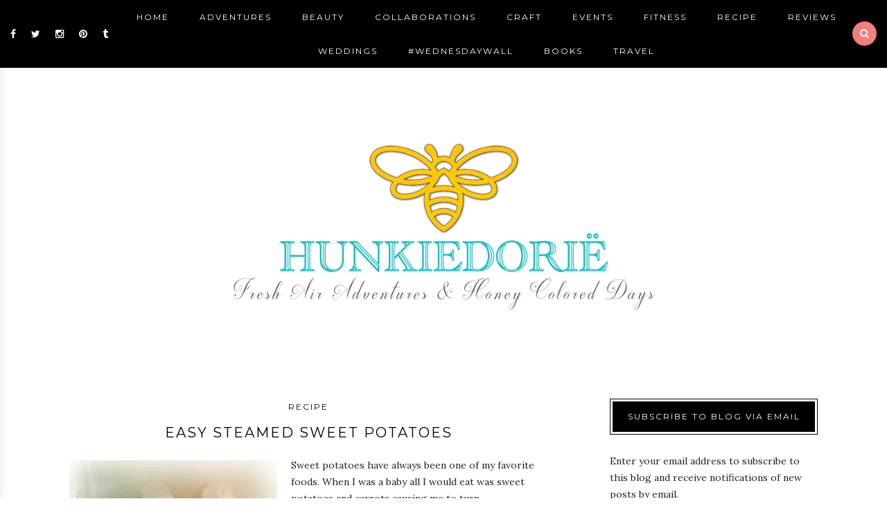

--- FILE ---
content_type: text/css
request_url: https://hunkiedorie.com/wp-content/themes/valentina/style.css?ver=6.9
body_size: 7085
content:
/*------------------------------------------------------------------/*
Theme Name: Valentina
Theme URI: http://valentina.az-theme.net
Description: A WordPress Theme for Bloggers
Author URI: https://az-theme.net
Author: AZ Team
Version: 1.0.1
License: GNU General Public License v2 or later
License URI: http://www.gnu.org/licenses/gpl-2.0.html
Text domain: valentina
Tags: blog
*/
body{
	font-family: 'Lora';
	font-size: 14px;
	color: #242424;
	line-height: 24px;
	background: #f0f0f0;
}
h1,h2,h3,h4,h5,h6{
	font-family: 'Montserrat';
	color: #000;
	margin-top: 0;
	margin-bottom: 20px;
	font-weight: 400;
}
h1{
	font-size: 36px;
	line-height: 36px;
}
h2{
	font-size: 30px;
	line-height: 35px;
}
h3{
	font-size: 24px;
	line-height: 30px;
}
h4{
	font-size: 18px;
	line-height: 24px;
}
h5{
	font-size: 14px;
	line-height: 24px;
}
a{
	color: #f37e7e;
	-webkit-transition: all 0.3s ease 0s;
	-o-transition: all 0.3s ease 0s;
	transition: all 0.3s ease 0s;
}
a:hover, a:focus{
	text-decoration: none;
	outline: none;
	color: #000;
}
p{margin-bottom: 25px}
img{
	max-width: 100%;
	height: auto;
}
ul,ol{margin: 0;}
ul ul, ol ol, ul ol, ol ul{padding-left: 30px;}
.az-button, button, .button, input[type="submit"]{
	text-transform: uppercase;
	text-align: center;
	padding: 8px 35px;
	background: #000;
	color: #fff;
	display: inline-block;
	border: none;
	letter-spacing: 2px;
	font-size: 12px;
	font-family: 'Montserrat';
	-webkit-transition: all 0.3s ease 0s;
	-o-transition: all 0.3s ease 0s;
	transition: all 0.3s ease 0s;
}
.az-button:hover, button:hover, .button:hover, input[type="submit"]:hover,
.az-button:focus, button:focus, .button:focus, input[type="submit"]:focus{
	background: #f37e7e;
	outline: none;
	color: #fff;
}
input[type="text"], input[type="email"], 
input[type="search"], input[type="password"],
textarea{
	border: 1px solid #ddd;
	background: #fff;
	padding: 7px 15px;
	line-height: 24px;
	color: #999;
	width: 100%;
	background: #eee;
}
textarea{min-height: 200px;}
::-webkit-input-placeholder {
   color: inherit;
   opacity: 1;
}
:-moz-placeholder {
   color: inherit;
   opacity: 1;  
}
::-moz-placeholder {
   color: inherit;
   opacity: 1;  
}
:-ms-input-placeholder {  
   color: inherit;
   opacity: 1;  
}
iframe{
	max-width: 100%
}
/* Select chosen */
.chosen-container{
  width: 100%!important;
  min-width: 250px;
}
.chosen-container-single .chosen-single{
  box-shadow: none;
  -moz-box-shadow:none;
  -webkit-box-shadow:none;
  background: none;
  border-color: #ddd;
  -webkit-border-radius: 3px;
  -moz-border-radius: 3px;
  -ms-border-radius: 3px;
  -o-border-radius: 3px;
  border-radius: 3px;
  height: 40px;
  padding: 7px 15px;
  color: #888;
}
.chosen-container-active.chosen-with-drop .chosen-single{
  background: none;
  border-color: #ddd;
  box-shadow: none;
  -moz-box-shadow:none;
  -webkit-box-shadow:none;
  border-radius: 0;
  -moz-border-radius: 0;
  -webkit-border-radius: 0;
  -o-border-radius: 0;
}
.chosen-container-single .chosen-single div{width: 25px}
.chosen-container-single .chosen-single div b{
  background: none!important;
}
.chosen-container-single .chosen-single div b:after{
  content: "\f0d7";
  font-family: 'FontAwesome';
  font-size: 14px;
  position: absolute;
  left: 50%;
  top: 50%;
  -webkit-transform: translateY(-50%) translateX(-50%);
  -ms-transform: translateY(-50%) translateX(-50%);
  -o-transform: translateY(-50%) translateX(-50%);
  transform: translateY(-50%) translateX(-50%);
}
.chosen-container .chosen-drop{
  box-shadow: none;
  -moz-box-shadow:none;
  -webkit-box-shadow:none;
  background: #fff;
  border-color: #ddd;
  -webkit-border-radius: 0;
  -moz-border-radius: 0;
  -ms-border-radius: 0;
  -o-border-radius: 0;
  border-radius: 0;
}
.chosen-container-single .chosen-search input[type="text"]{border-color: #ddd;}
.chosen-container .chosen-results li{line-height: 24px;font-family: inherit;}
.chosen-container .chosen-results li.highlighted{
  background-image: none;
  background-color: #f37e7e;
}
/* Owl */
.owl-nav > div{
	width: 40px;
	height: 40px;
	line-height: 36px;
	border: 2px solid #fff;
	text-align: center;
	color: #fff;
	font-size: 20px;
	position: absolute;
	top: 50%;
	-webkit-transform: translateY(-50%);
	-ms-transform: translateY(-50%);
	-o-transform: translateY(-50%);
	transform: translateY(-50%);
	-webkit-transition: all 0.3s ease 0s;
	-o-transition: all 0.3s ease 0s;
	transition: all 0.3s ease 0s;
	-webkit-border-radius: 50%;
	-moz-border-radius: 50%;
	-ms-border-radius: 50%;
	-o-border-radius: 50%;
	border-radius: 50%;
}
.owl-nav > div.owl-prev{
	left: 28px;
}
.owl-nav > div.owl-next{
	right: 28px;
}
.owl-nav > div:hover{
	background: #f37e7e;
	border-color: #f37e7e;
}
.owl-dots {
  bottom: 25px;
  position: absolute;
  text-align: center;
  width: 100%;
}
.owl-dots .owl-dot{
	display: inline-block;
	width: 12px;
	height: 12px;
	-webkit-border-radius: 6px;
	-moz-border-radius: 6px;
	-ms-border-radius: 6px;
	-o-border-radius: 6px;
	border-radius: 6px;
	border: 1px solid #fff;
	margin: 0 8px;
}
.owl-dots .owl-dot.active{
	background: #fff;
}
/*-------------------------------*/
/*          WORDPRESS CORE
/*-------------------------------*/
.sticky {
    text-align: center;
}
.gallery-caption {
  text-align: center;
  font-style: italic;
}
.bypostauthor {
    font-style: italic;
}
.alignnone {
    margin: 5px 20px 20px 0;
}
.aligncenter,
div.aligncenter {
    display: block;
    margin: 5px auto 5px auto;
}
.alignright {
    float:right;
    margin: 5px 0 20px 20px;
}
.alignleft {
    float: left;
    margin: 5px 20px 20px 0;
}
a img.alignright {
    float: right;
    margin: 5px 0 20px 20px;
}
a img.alignnone {
    margin: 5px 20px 20px 0;
}
a img.alignleft {
    float: left;
    margin: 5px 20px 20px 0;
}
a img.aligncenter {
    display: block;
    margin-left: auto;
    margin-right: auto
}
.wp-caption {
    max-width: 100%;
    text-align: center;
}
.wp-caption.alignnone {
    margin: 5px 20px 20px 0;
}
.wp-caption.alignleft {
    margin: 5px 20px 20px 0;
}
.wp-caption.alignright {
    margin: 5px 0 20px 20px;
}
.wp-caption img {
    border: 0 none;
    height: auto;
    margin: 0;
    max-width: 100%;
    padding: 0;
    width: auto;
}
.wp-caption p.wp-caption-text {
  font-size: inherit;
  font-style:italic;
  color:inherit;
  line-height: 17px;
  margin: 8px 0 0;
}
table, th, td{
  border: 1px solid #ddd;
}
th, td {
  padding: 0.4em;
  text-align: center;
}
table {
  border-collapse: separate;
  border-spacing: 0;
 border: none;
  margin: 0 0 1.6em;
  table-layout: auto;
  width: 100%;
}
th {
  border-width: 0 1px 1px 1px;
}
td {
  border-width: 0 1px 1px 1px;
}
th {
  border-width: 0 1px 1px 0px;
}
td {
  border-width: 0 1px 1px 0px;
}
tbody tr th{
    font-weight: 400;
}
tbody tr:first-child th{
	border-top-width: 1px;
}
tr td:first-child, tr th:first-child{
  border-left-width: 1px;
}
table tbody tr:first-child td,
table thead tr:first-child th,
table tbody tr:first-child td,
table thead tr:first-child th{
  border-top-width: 1px;
}
table thead + tbody tr:first-child td,
table thead + tbody tr:first-child td,
table tfoot + tbody tr:first-child td{
  border-top-width: 0;
}
blockquote {
  border-left: 5px solid #ddd;
}
label{font-weight: normal;}
dt, dd {
  line-height: inherit;
}
/* ---------------------
		HEADER
--------------------- */
/*------ Header top -----*/
.top-header{
	background: #000;
	color: #fff;
}
.header-topbar{
	display: table;
	table-layout: fixed;
}
.header-topbar .socials-header,
.header-topbar .search-header{
	white-space: nowrap;
}
.header-topbar .socials-header, 
.header-topbar .valentina-menu-top, 
.header-topbar .search-header{
	display: table-cell;
	vertical-align: middle;
}
.header-topbar .valentina-menu-top{
	width: 100%;
	text-align: center;
}
/* Social header */
.socials-header{
	padding: 13px 0;
}
.socials-header a{
	display: inline-block;
	margin-right: 18px;
	color: inherit;
}
.socials-header a:hover{
	color: #f37e7e;
}
/* Search header */
.search-header .touch-search{
	background: #f37e7e;
	color: #fff;
	cursor: pointer;
	display: block;
	height: 35px;
	line-height: 35px;
	padding: 0;
	text-align: center;
	width: 35px;
	-webkit-border-radius: 50%;
	-moz-border-radius: 50%;
	-ms-border-radius: 50%;
	-o-border-radius: 50%;
	border-radius: 50%;
	margin: 7px 0;
}
.search-header .search-box{
	position: fixed;
	width: 100%;
	height: 100%;
	background: rgba(0,0,0,0.3);
	left: 0;
	top: 0;
	z-index: 50;
	display: none;
}
.search-header .inner-search{
	background: #fff;
	position: absolute;
	left: 50%;
	top: 50%;
	-webkit-transform: translateX(-50%) translateY(-50%);
	-ms-transform: translateX(-50%) translateY(-50%);
	-o-transform: translateX(-50%) translateY(-50%);
	transform: translateX(-50%) translateY(-50%);
	padding: 60px;
	width: 600px;
	max-width: 100%;
}
.search-box .close-touch{
	position: absolute;
	right: 0;
	top: 0;
	width: 40px;
	height: 40px;
	text-align: center;
	line-height: 40px;
	cursor: pointer;
	color: #242424;
}
/* Main menu */
.toggle-mainmenu{
	display: none;
}
.nav-main > ul{
	padding: 0;
}
.nav-main ul li{
	list-style: none;
}
.nav-main ul li a{
	color: inherit;
	font-family: 'Montserrat';
}
.nav-main ul li a:hover{
	color: #f37e7e;
}
.nav-main > ul > li{
	display: inline-block;
	margin: 0 20px;
}
.nav-main > ul > li > a{
	padding: 13px 0;
	display: block;
	text-transform: uppercase;
	font-size: 12px;
	letter-spacing: 2px;
}
.nav-main > ul > li > a:hover{color: inherit;}
.nav-main > ul > li > a:after{
	content: "";
	height: 1px;
	width: 0;
	background: #f37e7e;
	display: block;
	opacity: 0;
	margin-top: -2px;
	-webkit-transition: all 0.3s ease 0s;
	-o-transition: all 0.3s ease 0s;
	transition: all 0.3s ease 0s;
}
.nav-main > ul > li:hover > a:after,
.nav-main .show-submenu > a{
	width: 100%;
	opacity: 1;
}
.nav-main .sub-menu{
	background-color: #000;
	left: 0;
	min-width: 250px;
	opacity: 0;
	padding: 0;
	position: absolute;
	text-align: left;
	top: 100%;
	-webkit-transform: translateY(50px);
	-ms-transform: translateY(50px);
	-o-transform: translateY(50px);
	transform: translateY(50px);
	-webkit-transition: all 0.3s ease 0s;
	-o-transition: all 0.3s ease 0s;
	transition: all 0.3s ease 0s;
	visibility: hidden;
	z-index: 25;
	-webkit-box-shadow: 0 0 10px rgba(0, 0, 0, 0.1);
	box-shadow: 0 0 10px rgba(0, 0, 0, 0.1);
	margin-top: 2px;
}
.nav-main .sub-menu .sub-menu{
  top: 0;
  left: 100%;
  margin-top: 0;
}
.nav-main .show-submenu > .sub-menu {
  opacity: 1;
  visibility: visible;
  -webkit-transform: translateY(0);
  -ms-transform: translateY(0);
  -o-transform: translateY(0);
  transform: translateY(0);
}
.nav-main .sub-menu li{
  	display: block;
	line-height: 24px;
	padding: 0px 0px;
	white-space: nowrap;
}
.nav-main .sub-menu li > a {
	display: block;
	border-bottom: 1px solid rgba(255,255,255,0.1);
	padding: 10px 15px;
	font-size: 12px;
	color: #999;
}
.nav-main .sub-menu li:last-child > a{
	border-bottom: none;
}
.nav-main ul .sub-menu li a:hover{
	color: #f37e7e;
}
.nav-main .caret{
	border: medium none;
	cursor: pointer;
	height: 20px;
	line-height: 20px;
	margin: 0;
	text-align: center;
	width: auto;
	z-index: 20;
}
.nav-main .caret::after {
	content: "\f0d7";
	font-family: 'FontAwesome';
	font-size: 14px;
	vertical-align: middle;
	position: absolute;
	right: -10px;
  	top: 50%;
	-webkit-transform: translateY(-50%);
	-ms-transform: translateY(-50%);
	-o-transform: translateY(-50%);
	transform: translateY(-50%);
}
.nav-main .sub-menu .caret::after{
	right: 10px;
}


/* site-branding */
.logo{
	max-width: 80%;
	margin: 0 auto 15px;
}
.site-branding{
	text-align: center;
	padding: 65px 0 55px;
}
.site-description{
	font-style: italic;
	margin: 0;
	letter-spacing: 2px;
}
/* -------------------
	FEATURE SLIDE
------------------- */
.feature-slide{
	padding-bottom: 50px;
	margin-bottom: 50px;
	border-bottom: 3px solid #000;
}
.feature-blog .item-blog{
	position: relative;
	height: 600px;
	background-size: cover;
	background-position: center;
	background-repeat: no-repeat;
}
.feature-blog .item-blog:after{
	content: "";
	position: absolute;
	left: 0;
	top: 0;
	width: 100%;
	height: 100%;
	display: block;
	background: rgba(0,0,0,0.15);
}
.feature-blog .item-blog .post-info{
	background: #fff;
	position: absolute;
	left: 50%;
	top: 50%;
	-webkit-transform: translateX(-50%) translateY(-50%);
	-ms-transform: translateX(-50%) translateY(-50%);
	-o-transform: translateX(-50%) translateY(-50%);
	transform: translateX(-50%) translateY(-50%);
	-webkit-box-shadow: none;
	box-shadow: none;
	z-index: 1;
	width: 570px;
	max-width: 70%;
	padding: 45px 0 50px;
}
.feature-blog .item-blog .post-info:after{
	content: "";
	background: rgba(255,255,255,0.15);
	position: absolute;
	left: -15px;
	right: -15px;
	top: -15px;
	bottom: -15px;
	z-index: -1;
}
.feature-blog .post-title{color: inherit;}
.readmore{
	text-transform: uppercase;
	letter-spacing: 2px;
	font-family: 'Montserrat';
	font-size: 12px;
	padding: 8px 30px;
	background: #000;
	color: #fff;
	display: inline-block;
	white-space: nowrap;
}
.readmore:hover{
	background: #f37e7e;
	color: #fff;
}
.feature-blog .item-blog .post-cat{
	margin-bottom: 15px;
}
.feature-blog .item-blog .post-title:after{
	display: none;
}
/* -------------------
	PROMO BOXES
------------------- */
.valentina-promo-box{
	padding-bottom: 20px;
	border-bottom: 3px solid #000;
	margin-bottom: 50px;
}
.promobox-item {
  background-position: center center;
  background-size: cover;
  margin-bottom: 45px;
  min-height: 270px;
  position: relative;
}
.promobox-item .link-promobox{
  letter-spacing: 2px;
  font-size: 12px;
  font-family: 'Montserrat';
  text-transform: uppercase;
  padding: 8px 38px;
  position: absolute;
  left: 50%;
  bottom: -20px;
  -webkit-transform: translateX(-50%);
  -ms-transform: translateX(-50%);
  -o-transform: translateX(-50%);
  transform: translateX(-50%);
  -webkit-transition: all 0.5s ease 0s;
  -o-transition: all 0.5s ease 0s;
  transition: all 0.5s ease 0s;
  z-index: 2;
  color: #fff;
  background: #000;
  white-space: nowrap;
  -webkit-box-shadow: 0 0 15px rgba(0,0,0,0.15);
  box-shadow: 0 0 15px rgba(0,0,0,0.15);
}
.promobox-item .link-promobox:hover{
	background: #f37e7e;
	color: #fff;
}
/* -------------------
		BLOG
---------------------- */
.valentina-blogs .item-blog {
	margin-bottom: 50px;
	background: #fff;
	padding: 30px;
	text-align: center;
}
.item-blog .post-title{
	margin-bottom: 20px;
	text-transform: uppercase;
	font-size: 20px;
	letter-spacing: 2px;
}
.post-title a{
	color: inherit;
}
.post-title a:hover{
	color: #f37e7e;
}
.item-blog .post-format{
	margin-bottom: 45px;
}
.item-blog .post-info{
	padding: 0px 0px 0;
}
.item-blog .post-cat{
	margin-bottom: 10px;
	font-size: 12px;
	letter-spacing: 2px;
	text-transform: uppercase;
	font-family: 'Montserrat';
}
.post-cat a {
	position: relative;
	display: inline-block;
	line-height: 20px;
	color: #000;
}
.post-cat a:hover{
	color: #f37e7e;
}
.item-blog .post-info{
	position: relative;
}
.item-blog .post-content{
	margin-bottom: 45px;
}
.item-blog .inner-content{
	position: relative;
}
.item-blog:before, .item-blog:after {
  content: "";
  display: table;
  clear: both;
}
.item-blog .post-format{
	position: relative;
}
.item-blog.format-video .post-format:after,
.item-blog.format-audio .post-format:after{
	width: 44px;
	height: 44px;
	text-align: center;
	line-height: 44px;
	font-size: 18px;
	background: rgba(0,0,0,0.15);
	color: #fff;
	font-family: 'FontAwesome';
	position: absolute;
	left: 50%;
	top: 50%;
	-webkit-transform: translateX(-50%) translateY(-50%);
	-ms-transform: translateX(-50%) translateY(-50%);
	-o-transform: translateX(-50%) translateY(-50%);
	transform: translateX(-50%) translateY(-50%);
	-webkit-border-radius: 50%;
	-moz-border-radius: 50%;
	-ms-border-radius: 50%;
	-o-border-radius: 50%;
	border-radius: 50%;
	cursor: pointer;
}
.item-blog.format-video .post-format:after{
	content: "\f04b";
}
.item-blog.format-audio .post-format:after{
	content: "\f027";
}
.post-bottom-blog{
	overflow: hidden;
	position: relative;
}
.post-bottom-blog .date-post{
	color: #999;
	font-style: italic;
	display: inline-block;
	position: relative;
	font-size: 15px;
}
.post-bottom-blog .date-post:after,
.post-bottom-blog .date-post:before{
	content: "";
	border-bottom: 1px solid #ddd;
	position: absolute;
	top: 49%;
	width: 999%;
}
.post-bottom-blog .date-post:after{
	left: 100%;
	margin-left: 30px;
}
.post-bottom-blog .date-post:before{
	right: 100%;
	margin-right: 30px;
}
.post-format.post-audio{line-height: 0;}
/* BLog standard */
.blog-standard .post-info{
	padding: 0 70px;
}
/* Blog Masonry */
.blog-masonry{
	overflow: hidden;
	margin: 0 -15px;
}
.blog-masonry .item-blog{
	padding: 0 15px;
	background: none;
	-webkit-box-shadow: none;
	box-shadow: none;
	margin-bottom: 30px;
}
.blog-masonry .item-blog .post-title{
	font-size: 16px;
	letter-spacing: 1px;
	line-height: inherit;
}
.blog-masonry .item-blog .inner-post{
	background: #fff;
	padding: 20px;
	-webkit-box-shadow: 0 0 30px rgba(0,0,0,0.1);
	box-shadow: 0 0 30px rgba(0,0,0,0.1);
}
.blog-masonry .item-blog .post-content {
    margin-bottom: 10px;
}
.az-loadmore-posts{
	text-transform: uppercase;
	font-size: 12px;
	letter-spacing: 2px;
	padding: 17px 45px;
	border: 2px solid #000;
	color: #000;
	display: inline-block;
  min-width: 215px;
	font-family: 'Montserrat';
}
.blog-masonry .item-blog .post-format{
	margin-bottom: 25px;
}
/*--------------------
	SINGLE POST
-------------------- */
.valentina-single-post > div{
	background: #fff;
	padding: 30px;
}
.valentina-single-post .post-cat,
.valentina-single-post .post-title{
	text-align: center;
}
.valentina-single-post .item-blog .post-content{
	text-align: left;	
}
.valentina-single-post > div{
	margin-bottom: 50px;
}
.valentina-single-post > div:last-child{
	margin-bottom: 0
}
.valentina-single-post .item-blog.format-video .post-format:after,
.valentina-single-post .item-blog.format-audio .post-format:after{
    display: none;
}
.post-bottom{
	overflow: hidden;
	position: relative;
}
.post-bottom .social-share{
	overflow: hidden;
	float: left;
	background: #fff;
	overflow: hidden;
	position: relative;
	z-index: 1;
}
.post-bottom .social-share a{
	margin: 0 8px 0 0;
}
.post-bottom .date-post{
	float: right;
	border: 1px solid #ddd;
	padding: 7px 30px;
	margin-left: 15px;
	background: #fff;
	position: relative;
	z-index: 1;
}
.post-bottom:after{
	content: "";
	position: absolute;
	left: 0;
	top: 49%;
	width: 100%;
	border-bottom: 1px solid #ddd;
}
/* Post tag */
.valentina-single-post .post-tags{margin-bottom: 25px}
.post-tags a {
	font-size: 14px;
	padding: 3px 15px;
	border: 1px solid #ddd;
	display: inline-block;
	margin: 0 4px 5px 0;
	color: #999;
	font-style: italic;
}
.post-tags a:hover{
	color: #f37e7e;
	border-color: #f37e7e;
}
/* post relate */
.valentina-title2{
	overflow: hidden;
}
.valentina-title2 .title{
	text-transform: uppercase;
	letter-spacing: 2px;
	font-family: 'Montserrat';
	margin-bottom: 30px;
	text-align: center;
	background: #fff;
	display: inline-block;
	position: relative;
}
.valentina-title2 .title:after{
	content: "";
	height: 1px;
	width: 999%;
	background: #ddd;
	display: block;
	position: absolute;
	top: 49%;
	left: 100%;
	margin-left: 15px;
}
.valentina-title2 .title:before{
	content: "";
	height: 1px;
	width: 999%;
	background: #ddd;
	display: block;
	position: absolute;
	top: 49%;
	right: 100%;
	margin-right: 15px;
}
.item-relate .post-img{
	display: block;
	margin-bottom: 15px;
}
.post-related .post-title{
	margin-bottom: 0;
}
/* Comment list */
.comments-area{
	overflow: hidden;
}
ol.comment-list{
	padding: 0;
	list-style: none;
}
ol.comment-list .children{
	list-style: none;
}
.comment-author{
	width: 100px;
	margin-right: 15px;
	float: left;
}
.comment-author img{
	-webkit-border-radius: 50%;
	-moz-border-radius: 50%;
	-ms-border-radius: 50%;
	-o-border-radius: 50%;
	border-radius: 50%;
}
.comment-content{
	overflow: hidden;
	padding-top: 10px;
}
.author-name{
	font-size: 12px;
	display: inline-block;
	margin-bottom: 5px;
	text-transform: uppercase;
	font-family: 'Montserrat';
	letter-spacing: 2px;
	color: #000;
	font-style: normal;
}
.date-comment{
	color: #999999;
	display: inline;
	margin-left: 15px;
}
.date-comment a{color: inherit;}
.date-comment a:hover{color: #f37e7e}
.reply{float: right;font-style: italic;}
.comment-list .comment-body{
	margin-bottom: 30px;
	overflow: hidden;
}
/* Comment form */
.comment-reply-title{
	font-size: 18px;
}
.comment-reply-title:after{
	content: "";
	height: 1px;
	width: 40px;
	background: #f37e7e;
	display: block;
	margin-top: 5px;
}
.comment-form textarea, .comment-form .input-form{
	margin-bottom: 30px;
}
.comment-form .form-submit{margin: 0;}
.comment-form-cookies-consent label {
	margin-left: 10px;
}
/* --------------------
		SIDEBAR
--------------------- */
.widget{
	background: #fff;
	margin-bottom: 50px;
	padding: 30px;
}
.sidebar .widget:last-child {
  margin-bottom: 0;
}
.widgettitle {
	text-transform: uppercase;
	margin-bottom: 30px;
	font-size: 12px;
	line-height: 24px;
	letter-spacing: 2px;
	text-align: center;
	background: #000;
	color: #fff;
	display: block;
	padding: 10px;
	margin: 4px 4px 30px 4px;
	position: relative;
	font-family: 'Montserrat';
}
.widgettitle:after{
	content: "";
	position: absolute;
	left: -4px;
	right: -4px;
	bottom: -4px;
	top: -4px;
	border: 1px solid #000;
}
.widget ul{padding: 0;}
.widget ul ul{
	padding-left: 20px;
}
.widget ul li{
	list-style: none;
}
.widget_categories li.cat-item a,
.widget_recent_comments li a,
.widget_archive li a,
.widget_meta li a,
.widget_recent_entries li a,
.widget_pages li a,
.widget_nav_menu .menu-item a{
	color: #000;
}
.widget_categories li.cat-item a:hover,
.widget_recent_comments li a:hover,
.widget_archive li a:hover,
.widget_meta li a:hover,
.widget_recent_entries li a:hover,
.widget_pages li a:hover,
.widget_nav_menu .menu-item a:hover,
.widget_categories li.cat-item:hover > a,
.widget_recent_comments li:hover > a,
.widget_archive li:hover > a,
.widget_meta li:hover > a,
.widget_recent_entries li:hover > a,
.widget_pages li:hover > a,
.widget_nav_menu .menu-item:hover > a{
	color: #f37e7e;
}
/* widget wp */
.widget_media_image {
  text-align: center;
}
.widget_recent_entries > ul > li,
.widget_recent_comments > ul > li,
.widget_meta > ul > li,
.widget_categories .cat-item,
.widget_archive > ul > li,
.widget_pages .page_item{
	padding: 15px 0;
	border-bottom: 1px dashed #ddd;
}
.widget_recent_entries > ul > li:first-child,
.widget_recent_comments > ul > li:first-child,
.widget_meta > ul > li:first-child,
.widget_categories .cat-item:first-child,
.widget_archive > ul > li:first-child,
.widget_pages .page_item:first-child{
	padding-top: 0;
}
.widget_recent_entries > ul > li:last-child,
.widget_recent_comments > ul > li:last-child,
.widget_meta > ul > li:last-child,
.widget_categories .cat-item:last-child,
.widget_archive > ul > li:last-child,
.widget_pages .page_item:last-child{
	padding-bottom: 0;
	border-bottom: none;
}
.widget_categories .cat-item:hover{color: #f37e7e;}
abbr[data-original-title], abbr[title]{border-bottom: none;}
.widget_rss > ul > li{
    padding-bottom:10px;
}
.widget_rss > ul > li span{color: #999;}
.widget_rss > ul > li > a{color:#000}
.widget_rss > ul > li > a:hover{color: #f37e7e;}
.widget_nav_menu .menu-item{
    line-height:36px;
}
.widget_nav_menu .widgettitle{margin-bottom:25px}
/* About */
.about-widget{
	text-align: center;
}
.about-img{
	margin-bottom: 23px;
	-webkit-border-radius: 50%;
	-moz-border-radius: 50%;
	-ms-border-radius: 50%;
	-o-border-radius: 50%;
	border-radius: 50%;
}
.about-title{
	font-size: 14px;
	margin-bottom: 20px;
	letter-spacing: 1px;
	font-weight: bold;
}
.about-info .desc{margin: 0;}
/* -------------------------------------- Instagram Feed ------------------------------------- */
.valentina-instagram-feed {
	padding: 0;
	margin: 0;
}
.valentina-instagram-feed ul {
    padding: 0;
    margin: 0;
    list-style: none;
}
.valentina-instagram-feed ul li{
    float: left;
    width: 10%;
}
/** Social media */
.social-share{
	overflow: hidden;
	margin: 0 -2px;
}
.social-share a{
	width: 40px;
	height: 40px;
	line-height: 40px;
	text-align: center;
	display: inline-block;
	background: #eee;
	color: #000;
	margin: 0 2px 10px 2px;
	-webkit-border-radius: 50%;
	-moz-border-radius: 50%;
	-ms-border-radius: 50%;
	-o-border-radius: 50%;
	border-radius: 50%;
}
.social-share a:hover{
	color: #fff;
	background: #f37e7e;
}
.widget .social-share{
	text-align: center;
}
/* Newsletter  */
.widget_mc4wp_form_widget .mc4wp-form{
	padding: 25px 30px 30px;
	background: #eee;
}
.mc4wp-form .input-email{
	position: relative;
	margin-bottom: 20px
}
.mc4wp-form input[type="email"]{
	text-align: center;
	margin-bottom: 15px;
	position: relative;
	background: #fff;
}
.mc4wp-form input[type="submit"]{
	display: block;
	width: 100%
}
/* Lastest post */
.latest-post{
	padding: 0;
	list-style: none;
}
.latest-post > li{
	margin-bottom: 20px;
	padding-bottom: 20px;
	border-bottom: 1px dashed #ddd;
	display: block;
	overflow: hidden;
}
.latest-post > li:first-child .post-image{
	display: block;
	width: 100%;
	margin-bottom: 15px;
	float: none;
}
.latest-post > li:first-child{
	padding-bottom: 15px;
}
.latest-post > li:last-child{
	margin-bottom: 0;
	border-bottom: none;
	padding-bottom: 0;
}
.latest-post .post-image{
	float: left;
	width: 86px;
	margin-right: 15px;
}
.latest-post .post-item-text{
	overflow: hidden;
}
.latest-post .post-title{
	margin-bottom: 10px;
	letter-spacing: 0;
	font-size: inherit;
}
.date-post{
	color: #999;
	font-style: italic;
}
.date-post a{color: inherit;}
.date-post a:hover{color: #f37e7e}
/* Tag cloud */
.tagcloud a{
	font-size: 14px!important;
	padding: 3px 15px;
	border: 1px solid #ddd;
	display: inline-block;
	margin: 0 4px 5px 0;
	color: #999;
	font-style: italic;
}
.tagcloud a:hover{
	border-color: #f37e7e;
	background: #f37e7e;
	color: #fff;
}
/* ---------------------
		PAGE
--------------------- */
.valentina-page{
	background: #fff;
	padding: 30px;
}
.valentina-page .page-image{
	margin-bottom: 35px
}
.page-template-page-full-width .valentina-page .page-content {
	max-width: 86%;
	margin: 0 auto;
	padding: 0;
}
.page-title{
	text-transform: uppercase;
	margin-bottom: 20px;
	font-size: 20px;
	line-height: 30px;
	text-align: center;
}
/* Contact form */
.wpcf7-form {
	width: 100%;
}
.wpcf7-form label {
	font-style: italic;
	color: #999;
	margin-bottom: 5px;
	font-size: 1.5rem;
}
.wpcf7-form .wpcf7-form-control-wrap{
	display: inline-block;
	margin-bottom: 30px;
	width: 100%;
}
/* Layout */
.wrapper-container{
	width: 1720px;
	margin: 0 auto;
	padding: 0 15px;
	max-width: 100%;
}
.page-template-full-width .main-contaier{padding-top: 0}

.archive-box{
	margin-bottom: 50px;
	background: #fff;
	padding: 30px;
}
.archive-box h3{
	margin: 0;
	text-transform: uppercase;
}

.vc-row-overlay{
	position: absolute!important;
	left: 0;
	top: 0;
	width: 100%;
	height: 100%;
	background: rgba(0,0,0,0.5);
}
/* Pagination */
.valentina-pagination .screen-reader-text{
	display: none;
}
.valentina-pagination{text-align: center;}
.pagination{margin: 0;}
.valentina-pagination .page-numbers{
	width: 50px;
	height: 50px;
	line-height: 50px;
	background: #fff;
	text-align: center;
	color: #000;
	margin: 0 5px;
	display: inline-block;
}
.valentina-pagination .page-numbers:hover,
.valentina-pagination .page-numbers.current{
	background: #000;
	color: #fff;
}
/* ---------------------
		FOOTER
--------------------- */
footer{
	background: #000;
	position: relative;
	margin-top: 100px;
	padding: 112px 0;
	text-align: center;
}
/* Social footer */
.social-footer a{
	text-transform: uppercase;
	font-size: 36px;
	color: #fff;
	margin: 0 14px;
	line-height: 40px;
	display: inline-block;
}
.social-footer a:hover{
	color: #f37e7e;
}
/* Coppyright */
.text-copyright{
	text-align: center;
	color: #999;
	font-size: 16px;
	letter-spacing: 2px;
	text-transform:uppercase;
	margin-top: 20px;
	font-family: 'Montserrat';
}
.backtotop{
	width: 60px;
	height: 60px;
	text-align: center;
	border: 2px solid #fff;
	line-height: 56px;
	font-size: 30px;
	display: block;
	margin: 25px auto 0;
	-webkit-border-radius: 50%;
	-moz-border-radius: 50%;
	-ms-border-radius: 50%;
	-o-border-radius: 50%;
	border-radius: 50%;
	color: #fff;
}
.backtotop:hover{
	color: #f37e7e;
}
/*----------------------
	 MOBILE MENU 
------------------------*/
.toggle-mainmenu{
	width: 40px;
	height: 40px;
	text-align: center;
	line-height: 40px;
	border: 1px solid #f37e7e;
	-webkit-border-radius: 3px;
	-moz-border-radius: 3px;
	-ms-border-radius: 3px;
	-o-border-radius: 3px;
	border-radius: 3px;
	margin: 5px 0;
}
.toggle-mainmenu:hover{
	background: #f37e7e;
	color: #fff;
}
.valentina-clone-wrap{
    position: fixed;
    top: 0;
    left:-320px;
    width: 320px;
    height: 100vh;
    background-color: #fff;
    -webkit-transition: all 0.3s ease 0s;
    -o-transition: all 0.3s ease 0s;
    -moz-transition: all 0.3s ease 0s;
    transition: all 0.3s ease 0s;
    z-index: 100000;
    -webkit-box-shadow: 3px 5px 14px -3px rgba(0,0,0,0.11);
    -moz-box-shadow: 3px 5px 14px -3px rgba(0,0,0,0.11);
    box-shadow: 3px 5px 14px -3px rgba(0,0,0,0.11);
}
.valentina-clone-wrap.open{
    left: 0;
}
.valentina-panels-actions-wrap{
    border-bottom: 1px solid #ddd;
    height: 50px;
    position: relative;
}
.valentina-panels-actions-wrap .valentina-close-btn,
.valentina-panels-actions-wrap .valentina-prev-panel{
    width: 50px;
    height: 50px;
    position: absolute;
    top: 0;
    right: 0;
    z-index: 10;
    border-left: 1px solid #ddd;
    text-align: center;
    line-height: 50px;
}
.valentina-panels-actions-wrap .valentina-prev-panel{
    right: inherit;
    left: 0;
    border: none;
    border-right: 1px solid #ddd;
}
.valentina-panels-actions-wrap .valentina-current-panel-title{
    display: block;
    text-align: center;
    line-height: 50px;
    padding: 0 50px;
    text-transform: uppercase;
}
.valentina-panels-actions-wrap .valentina-prev-panel:before{
    content: "\f104";
    font-family: FontAwesome;
}
.valentina-panel>ul{
    padding: 0;
    margin: 0;
}
.valentina-panel li{
    list-style: none;
    position: relative;
}
.valentina-panel>ul>li{
    padding: 0 20px;
    border-bottom: 1px solid #ddd;
}
.valentina-panel > ul > li > a{
    display: block;
	font-size: 12px;
	letter-spacing: 2px;
	line-height: 50px;
	text-transform: uppercase;
	font-family: 'Montserrat';
}
.valentina-next-panel{
    width: 50px;
    height: 50px;
    text-align: center;
    line-height: 50px;
    position: absolute;
    top: 0;
    right: 0;
    z-index: 10;
}
.valentina-next-panel:before{
    content: "\f105";
    font-family: 'FontAwesome';
}
.valentina-clone-wrap .toggle-sub-menu{
    display: none!important;
}
.valentina-clone-wrap .valentina-panels{
    background: inherit;
    border-color: inherit;
    position: absolute;
    margin-top: 50px;
    left: 0;
    right: 0;
    top: 0;
    bottom: 0;
    z-index: 0;
    box-sizing: border-box;
    overflow: hidden;
}
.valentina-clone-wrap  .valentina-panel{
    border-color: #fff;
    bottom: 0;
    box-sizing: border-box;
    display: block;
    left: 0;
    margin: 0;
    overflow-x: hidden;
    overflow-y: auto;
    position: absolute;
    right: 0;
    top: 0;
    -webkit-transform: translateX(100%);
    -ms-transform: translateX(100%);
    -o-transform: translateX(100%);
    transform: translateX(100%);
    -webkit-transition: all 0.2s ease 0s;
    -o-transition: all 0.2s ease 0s;
    transition: all 0.2s ease 0s;
    z-index: 0;
}
.valentina-clone-wrap  .valentina-main-panel,
.valentina-clone-wrap .valentina-panel.valentina-panel-opened{
    transform: translateX(0);
    z-index:10;
}
.valentina-clone-wrap .valentina-sub-opened{
    z-index: 1;
    opacity: 0;
    visibility: hidden;
}
.valentina-clone-wrap .valentina-hidden{
    display: block !important;
    opacity: 0;
    visibility: hidden;
}
.valentina-clone-wrap  .sub-menu.megamenu{
    padding: 20px;
    max-width: 100%!important;
    width: 100%!important;
}
.valentina-panels .submenu {
  left: 0;
  opacity: 1;
  position: relative;
  top: 0;
  transform: translate(0px);
  visibility: visible;
}
.valentina-panels .caret{display: none;}
.valentina-clone-wrap a{
	color: inherit;
}
.valentina-clone-wrap a:hover{
	color: #f37e7e;
}
/* ------------------------
	RESPONSIVE
-------------------------- */
@media(max-width: 1199px){
	.feature-blog .item-blog{height: 450px}
}
@media(min-width: 992px) and (max-width: 1199px){
	.socials-header a{margin-right: 9px}
	.nav-main > ul > li{margin-right: 20px}
	.item-blog .post-title{font-size: 18px;line-height: 24px;}
	.latest-post .post-title{font-size: 12px; margin-bottom: 5px}
	.latest-post .post-image{width: 85px}
	.blog-standard .post-info{padding: 0 30px;}
}
@media(max-width: 991px){
	.header-topbar{width: 100%;text-align: right;}
	.toggle-mainmenu{display: block;float: left;}
	.header-topbar .socials-header, .header-topbar .valentina-menu-top, .header-topbar .search-header{display: inline-block;}
	.header-topbar .valentina-menu-top{width: 0}
}
@media(min-width: 768px) and (max-width: 991px){
	.nav-main{display: none;}
	.item-blog .post-title{font-size: 18px;line-height: 24px;}
	.nav-main > ul > li{margin-right: 18px}
	.sidebar{margin-top: 50px}
	.header-ins .instagram-pics li{width: 20%}
	.promobox-item{min-height: 215px}
	.blog-standard .post-info{padding: 0}
}
@media(max-width: 767px){
	.nav-main{display: none;}
	footer{margin-top: 70px}
	.social-footer a{margin: 0 10px;font-size: 24px;}
	.feature-blog .item-blog{height: 300px}
	.valentina-single-post .item-blog .post-title{
		font-size: 20px;
		line-height: 30px;
	}
	.item-relate{margin-bottom: 30px}
	.item-relate:last-child{margin-bottom: 0;}
	.comment-author{width: 70px}
	.date-comment{display: block;margin-left: 0;}
	.author-name{margin: 0;}
	.reply{display: block;float: none;}
	.comment-text{margin-top: 10px}
	.social-share a{margin: 2px}
	.search-header .inner-search{max-width: 85%}
	.socials-header a{margin-right: 10px}
	.item-blog .post-title{font-size: 16px; line-height: 26px;}
	.sidebar{margin-top: 50px}
	.post-bottom .date-post{width: 100%}
	.post-bottom .social-share{width: 100%;text-align: left;border: none;}
	.feature-slide .owl-nav{display: none;}
	.readmore{padding: 7px 20px;}
	.feature-blog .item-blog .post-info{padding: 25px 0 30px}
	.header-ins .instagram-pics li{width: 20%}
	.blog-standard .post-info{padding: 0;}
}
@media(max-width: 480px){
	.valentina-single-post .post-bottom{width: 100%;float: none;padding: 10px 15px;}
	.search-header .inner-search{padding: 40px 25px}
	.single-prev-next > div{font-size: 10px;line-height: 20px;}
}

--- FILE ---
content_type: application/javascript
request_url: https://hunkiedorie.com/wp-content/themes/valentina/assets/js/valentina-scripts.js?ver=6.9
body_size: 2596
content:
(function($){
	"use strict";	
    $(document).ready(function() {

        if ($('body').length ) { $('body').fitVids(); }
        $('select').chosen();
        
        // Owl carousel
        init_carousel();
        // Height eqal
        setTimeout( function() {
            valentina_height_equal();
        }, 500 );

        //MENU MOBILE
        valentina_clone_all_menus();
        
        // POST SHARE
        $('.post-share .togole-share').on('click',function(){
            $(this).closest('.item-blog').toggleClass('social-show');
        });
        
        // BACK TO TOP
        $('.backtotop').on('click', function (e) {
            e.preventDefault();
            $('html,body').animate({
                scrollTop: 0
            }, 700);
        });
      
        // BOX MOBILE MENU
        $(document).on('click','.toggle-mainmenu',function(){
            $('.valentina-clone-wrap').addClass('open');
            return false;
        });

        // Close box menu
        $(document).on('click','.valentina-clone-wrap .valentina-close-panels',function(){
            $('.valentina-clone-wrap').removeClass('open');
            return false;
        });
        // Open next panel
        $(document).on('click', '.valentina-next-panel', function (e) {
            var $this     = $(this);
            var thisItem  = $this.closest('.menu-item');
            var thisPanel = $this.closest('.valentina-panel');
            var target_id = $this.attr('href');

            if ($(target_id).length) {
                thisPanel.addClass('valentina-sub-opened');
                $(target_id).addClass('valentina-panel-opened').removeClass('valentina-hidden').attr('data-parent-panel', thisPanel.attr('id'));
                // Insert current panel title
                var item_title = thisItem.find('.valentina-item-title').attr('title');
                var firstItemTitle = '';
                if( $('.valentina-panels-actions-wrap .valentina-current-panel-title').length >0){
                    firstItemTitle = $('.valentina-panels-actions-wrap .valentina-current-panel-title').html();
                }

                if (typeof item_title != 'undefined' && typeof item_title != false) {
                    if (!$('.valentina-panels-actions-wrap .valentina-current-panel-title').length) {
                        $('.valentina-panels-actions-wrap').prepend('<span class="valentina-current-panel-title"></span>');
                    }
                    $('.valentina-panels-actions-wrap .valentina-current-panel-title').html(item_title);
                }
                else {
                    $('.valentina-panels-actions-wrap .valentina-current-panel-title').remove();
                }

                // Back to previous panel
                $('.valentina-panels-actions-wrap .valentina-prev-panel').remove();
                $('.valentina-panels-actions-wrap').prepend('<a data-prenttitle="'+firstItemTitle+'" class="valentina-prev-panel" href="#' + thisPanel.attr('id') + '" data-cur-panel="' + target_id + '" data-target="#' + thisPanel.attr('id') + '"></a>');
            }

            e.preventDefault();
        });

        // Go to previous panel
        $(document).on('click', '.valentina-prev-panel', function (e) {
            var $this        = $(this);
            var cur_panel_id = $this.attr('data-cur-panel');
            var target_id    = $this.attr('href');

            $(cur_panel_id).removeClass('valentina-panel-opened').addClass('valentina-hidden');
            $(target_id).addClass('valentina-panel-opened').removeClass('valentina-sub-opened');

            // Set new back button
            var new_parent_panel_id = $(target_id).attr('data-parent-panel');
            if (typeof new_parent_panel_id == 'undefined' || typeof new_parent_panel_id == false) {
                $('.valentina-panels-actions-wrap .valentina-prev-panel').remove();
                $('.valentina-panels-actions-wrap .valentina-current-panel-title').remove();
            }
            else {
                $('.valentina-panels-actions-wrap .valentina-prev-panel').attr('href', '#' + new_parent_panel_id).attr('data-cur-panel', target_id).attr('data-target', '#' + new_parent_panel_id);
                // Insert new panel title
                var item_title = $('#' + new_parent_panel_id).find('.valentina-next-panel[data-target="' + target_id + '"]').closest('.menu-item').find('.valentina-item-title').attr('data-title');
                item_title = $(this).data('prenttitle');
                if (typeof item_title != 'undefined' && typeof item_title != false) {
                    if (!$('.valentina-panels-actions-wrap .valentina-current-panel-title').length) {
                        $('.valentina-panels-actions-wrap').prepend('<span class="valentina-current-panel-title"></span>');
                    }
                    $('.valentina-panels-actions-wrap .valentina-current-panel-title').html(item_title);
                }
                else {
                    $('.valentina-panels-actions-wrap .valentina-current-panel-title').remove();
                }
            }

            e.preventDefault();

        });

        //SHOW SUBMENU
        if( /Android|webOS|iPhone|iPad|iPod|BlackBerry|IEMobile|Opera Mini/i.test(navigator.userAgent) ) {
            // on Mobile
            $('.nav-main .menu-item-has-children > a').on('click',function(){
                var $li_current = $(this).closest('.menu-item-has-children'),
                    $li_parrent = $('.nav-main .menu-item-has-children');
                if ( $li_current.hasClass('show-submenu')) {
                    $li_current.removeClass('show-submenu');
                    var href = $(this).attr('href');
                    if ( $.trim( href ) == '' || $.trim( href ) == '#' ) {
                      $li_current.toggleClass('show-submenu');
                    }
                    else{
                      window.location = href;
                    }
                } else {
                    $li_parrent.removeClass('show-submenu');
                    $li_current.parents().each(function (){
                        if($(this).hasClass('menu-item-has-children')){
                            $(this).addClass('show-submenu');   
                        }
                        if($(this).hasClass('main-menu')){
                            return false;
                        }
                    })
                    $li_current.addClass('show-submenu');
                    return false;
                }
                e.preventDefault();
                e.stopPropagation();
            });
        }else {
            // on Desktop
            $('.nav-main .menu-item-has-children').hover(function(){
                $(this).addClass('show-submenu');
            }, function() {
                $(this).removeClass('show-submenu');
            });
        }

        //Show search
        $('.touch-search').on('click',function(){
            $(this).parent().find('.search-box').fadeIn(500);
        });

        //Close search
        $('.close-touch').on('click',function(){
            $(this).closest('.search-box').fadeOut();
        });


        $(window).on('resize',function(){
            setTimeout( function() {
                valentina_height_equal();
            }, 500 );
        });
        
    });
    
    
    /* ---------------------------------------------
     Owl carousel
    --------------------------------------------- */
    function init_carousel()
    {
        $('.owl-carousel').each(function(){
            var config = $(this).data();
            config.navText = ['<i class="fa fa-angle-left"></i>','<i class="fa fa-angle-right"></i>'];
        
            var animateOut = $(this).data('animateout');
            var animateIn = $(this).data('animatein');
            if(typeof animateOut != 'undefined' ){
              config.animateOut = animateOut;
            }
            if(typeof animateIn != 'undefined' ){
              config.animateIn = animateIn;
            }

            var owl = $(this);
            owl.owlCarousel(config);

        });
    }

    /*----------------------------------------
    Height Equal
    ----------------------------------------*/
    function valentina_height_equal()
    {
        $('.height-equal').each(function(index, elem){
          var $this = $(this);
          var $items = $this.find('.item-equal');
          $items.css('height','auto');
          var $max_height_item = $items.eq(0).outerHeight();
          $items.each(function(index, elem) {
            if ( $(elem).outerHeight() > $max_height_item) $max_height_item = $(elem).outerHeight();
          });
          $items.each(function(){
            $(this).css({'height' : $max_height_item});
          });
        });
    }

    /* ---------------------------------------------
     MOBILE MENU
     --------------------------------------------- */
    function valentina_clone_all_menus() {
        if (!$('.valentina-clone-wrap').length) {
            $('body').prepend('<div class="valentina-clone-wrap">' +
                '<div class="valentina-panels-actions-wrap"><a class="valentina-close-btn valentina-close-panels" href="#">x</a></div>' +
                '<div class="valentina-panels"></div>' +
                '</div>');
        }

        var i                = 0;
        var panels_html_args = Array();
        $('.clone-main-menu').each(function () {
            var $this              = $(this);
            var thisMenu           = $this;
            var this_menu_id       = thisMenu.attr('id');
            var this_menu_clone_id = 'valentina-clone-' + this_menu_id;

            if (!$('#' + this_menu_clone_id).length) {
                var thisClone = $this.clone(true); // Clone Wrap
                thisClone.find('.menu-item').addClass('clone-menu-item');
                thisClone.find('[id]').each(function () {
                    // Change all tab links with href = this id
                    thisClone.find('.vc_tta-panel-heading a[href="#' + $(this).attr('id') + '"]').attr('href', '#' + valentina_add_string_prefix($(this).attr('id'), 'valentina-clone-'));
                    $(this).attr('id', valentina_add_string_prefix($(this).attr('id'), 'valentina-clone-'));
                });
                thisClone.find('.valentina-menu').addClass('valentina-menu-clone');

                // Create main panel if not exists
                if (!$('.valentina-clone-wrap .valentina-panels #valentina-panel-' + this_menu_id).length) {
                    $('.valentina-clone-wrap .valentina-panels').append('<div id="valentina-panel-' + this_menu_id + '" class="valentina-panel valentina-main-panel"><ul class="depth-01"></ul></div>');
                }
                var thisMainPanel = $('.valentina-clone-wrap .valentina-panels #valentina-panel-' + this_menu_id + ' ul');
                thisMainPanel.html(thisClone.html());

                valentina_insert_children_panels_html_by_elem(thisMainPanel, i);
            }

        });
    }
    // i: For next nav target
    function valentina_insert_children_panels_html_by_elem($elem, i) {

        if ($elem.find('.menu-item-has-children').length) {
            $elem.find('.menu-item-has-children').each(function () {
                var thisChildItem = $(this);
                valentina_insert_children_panels_html_by_elem(thisChildItem, i);

                var next_nav_target = 'valentina-panel-' + i;

                // Make sure there is no duplicate panel id
                while ($('#' + next_nav_target).length) {
                    i++;
                    next_nav_target = 'valentina-panel-' + i;
                }

                // Insert Next Nav
                thisChildItem.prepend('<a class="valentina-next-panel" href="#' + next_nav_target + '" data-target="#' + next_nav_target + '"></a>');

                // Get sub menu html
                var submenu_html = $('<div>').append(thisChildItem.find('> .sub-menu').clone()).html();
                thisChildItem.find('> .sub-menu').remove();

                $('.valentina-clone-wrap .valentina-panels').append('<div id="' + next_nav_target + '" class="valentina-panel valentina-sub-panel valentina-hidden">' + submenu_html + '</div>');

            });
        }

    }
    function valentina_add_string_prefix(str, prefix) {
        return prefix + str;
    }

})(jQuery);



--- FILE ---
content_type: application/javascript
request_url: https://hunkiedorie.com/wp-content/themes/valentina/assets/js/blog-masonry.js?ver=6.9
body_size: 1008
content:
/**JS Masonry**/
var $ = jQuery.noConflict();
$(document).ready(function() {

    function az_masonry($masonry)
    {
        var t = $masonry.attr("data-cols");
        if (t == "1") {
            var n = $masonry.width();
            var r = 1;
            return r
        }
        if (t == "2") {
            var n = $masonry.width();
            var r = 2;
            if (n < 600) r = 1;
            return r
        } else if (t == "3") {
            var n = $masonry.width();
            var r = 3;
            if (n < 600) r = 1;
           	else if (n >= 600 && n < 768) r = 2;
            else if (n >= 768 && n < 992) r = 3;
            else if (n >= 992) r = 3;
            return r
        } else if (t == "4") {
            var n = $masonry.width();
            var r = 4;
            if (n < 600) r = 1;
            else if (n >= 600 && n < 768) r = 2;
            else if (n >= 768 && n < 992) r = 3;
            else if (n >= 992) r = 4;
            return r
        } else if (t == "5") {
            var n = $masonry.width();
            var r = 5;
            if (n < 600) r = 1;
            else if (n >= 600 && n < 768) r = 2;
            else if (n >= 768 && n < 992) r = 3;
            else if (n >= 992 && n < 1140) r = 4;
            else if (n >= 1140) r = 5;
            return r
        } else if (t == "6") {
            var n = $masonry.width();
            var r = 5;
            if (n < 600) r = 1;
            else if (n >= 600 && n < 768) r = 2;
            else if (n >= 768 && n < 992) r = 3;
            else if (n >= 992 && n < 1160) r = 4;
            else if (n >= 1160) r = 6;
            return r
        } else if (t == "8") {
            var n = $masonry.width();
            var r = 5;
            if (n < 600) r = 1;
            else if (n >= 600 && n < 768) r = 2;
            else if (n >= 768 && n < 992) r = 3;
            else if (n >= 992 && n < 1160) r = 4;
            else if (n >= 1160) r = 8;
            return r
        }
    }
    
    function s($masonry)
    {
        var t = az_masonry($masonry);
        var n = $masonry.width();
        var r = n / t;
        r = Math.floor(r);
        $masonry.find(".item-masonry").each(function (t) {
            $(this).css({
                width: r + "px"
            });
        });
    }
    
    // Load More Posts
    function loadmoreposts() {
        $('.az-loadmore-posts').click(function() {     
    		var button = $(this),
    		    data = {
    			'action': 'valentina_loadmore',
    			'page' : masonry_loadmore_params.current_page
    		};
     
    		$.ajax({
    			url : masonry_loadmore_params.ajaxurl,
    			data : data,
    			type : 'POST',
    			beforeSend : function ( xhr ) {
    				button.text('Loading...');
    			},
    			success : function( data ){
    				if( data ) { 
    					button.text( 'More posts' );
                        var el = $(data);
                        $('.blog-masonry').append(el);
                        msr();
                        masonry_loadmore_params.current_page++;     
    					if ( masonry_loadmore_params.current_page == masonry_loadmore_params.max_page ) {
    					   button.remove();
    					}
    				} else {
    					button.remove();
    				}
    			}
    		});
    	});
    }
    
    function myloadmore()
    {
        $('.az-loadmore-posts').click(function(){
 
    		var button = $(this),
    		    data = {
    			'action': 'azloadmore',
    			'query': az_loadmore_params.posts, // that's how we get params from wp_localize_script() function
    			'page' : az_loadmore_params.current_page
    		};
     
    		$.ajax({
    			url : az_loadmore_params.ajaxurl, // AJAX handler
    			data : data,
    			type : 'POST',
    			beforeSend : function ( xhr ) {
    				button.text('Loading...'); // change the button text, you can also add a preloader image
    			},
    			success : function( data ){
    				if( data ) { 
    					button.text( 'More posts' );
                        var el = $(data);
                        $('.blog-masonry').imagesLoaded( function() {
                          $('.blog-masonry').append(el);
                          msr();
                        });
                        
    					az_loadmore_params.current_page++;
     
    					if ( az_loadmore_params.current_page == az_loadmore_params.max_page ) 
    						button.remove(); // if last page, remove the button
    				} else {
    					button.remove(); // if no data, remove the button as well
    				}
    			}
    		});
    	});
    }
    
    function msr()
    {
        if ( $('.blog-masonry').length )
        {
            var grid = document.querySelector('.blog-masonry');
            s($('.blog-masonry'));
            var msnry = new Masonry( grid, {
              itemSelector: '.item-masonry',
              columnWidth: '.item-masonry',
              percentPosition: true
            });
            
            imagesLoaded( grid ).on( 'progress', function() {
              msnry.layout();
              s($('.blog-masonry'));
            });
        }        
    }

    msr();
    //loadmoreposts();
    myloadmore();
    
    // Window Resize
    $(window).resize(function() {
        msr();
    });
});
